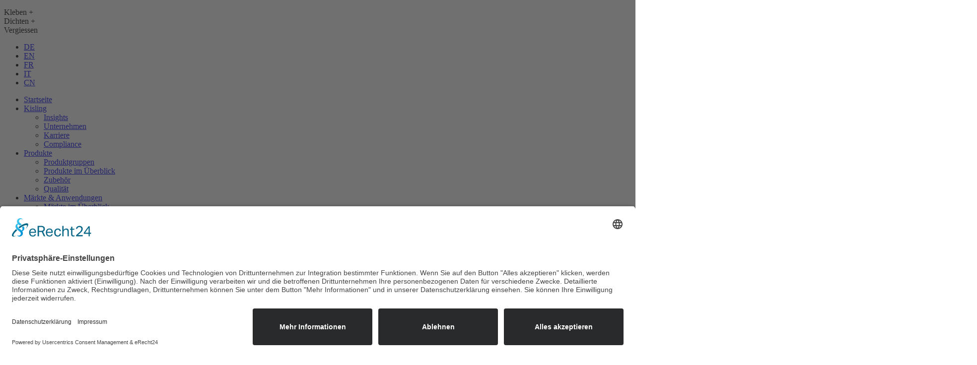

--- FILE ---
content_type: text/html; charset=utf-8
request_url: https://www.kisling.com/datenschutz
body_size: 9813
content:
<!DOCTYPE html>
<html lang="de">
<head>

<meta charset="utf-8">
<!-- 
	DIE NECKARPRINZEN
	
	
	                                         NPNP                                           
	                         PNP           NPNPNPNPN           PNP                         
	                       NPNPNPN        NPNPNPNPNPN        NPNPNPN                    
	                      NPNPNPNPN       NPNPNPNPNPN       NPNPNPNPN                             
	                     NPNPNPNPNP        NPNPNPNPN       NPNPNPNPNPN                      
	                     NPNPNPNPNPN         NPNPN         NPNPNPNPNPN
	                      NPNPNPNPN                         NPNPNPNPN                     
	              NP       NPNPNP                             NPNPNP        NP           
	           NPNPN                                                       NPNP        
	          NPNPNPN                                                     NPNPNP         
	         NPNPNPNPNPN                                               NPNPNPNPNPN        
	        NPNPNPNPNPNP                       N                        NPNPNPNPNPN     
	       NPNPNPNPNPN                        PNP                        NPNPNPNPNPN     
	      NPNPNPNPNPN           N             PNP             N           PNPNPNPNPNP       
	      NPNPNPNPNP            N            PNPNP            N            PNPNPNPNPN     
	     PNPNPNPNPN             PN           PNPNPN          NP             NPNPNPNPNP     
	    NPNPNPNPNPN             NPN         NPNPNPN         PNP             NPNPNPNPNP    
	    NPNPNPNPNP              NPNP        NPNPNPNP       PNPN              PNPNPNPNPN    
	    PNPNPNPNPN              PNPN       NPNPNPNPNP     NPNPN              PNPNPNPNPN   
	    PNPNPNPNPN              PNPNP      PNPNPNPNPNP    PNPNP              PNPNPNPNPN    
	    PNPNPNPNPN              PNPNPN    NPNPNPNPNPNP   PNPNPN              PNPNPNPNPN
	    PNPNPNPNPN              PNPNPNP NPNPNPNPNPNPNPN PNPNPNP              NPNPNPNPNP
	    NPNPNPNPNP              NPNPNPNPNPPNPNPNPNPNPNPNNPNPNPN              PNPNPNPNPN  
	     PNPNPNPNP              NPNPNPNPNPNPNPNPNPNPNPNPNPNPNPN              NPNPNPNPN      
	     PNPNPNPNPN             PNPNPNPNPNPNPNPNPNPNPNPNPNPNPNP             NPNPNPNPNP    
	      NPNPNPNPNP            NPNPNPNPNPNPNPNPNPNPNPNNPNPNPNP            NPNPNPNPNP      
	      NPNPNPNPNP            NPNPNPNPNPNPNPNPNPNPNPNPNPNPNPN           NPNPNPNPNPN
	       NPNPNPNPNP           NPNPNPNPNPNPNPNPNPNPNPNPNPNPNPN          NPNPNPNPNPN
	        NPNPNPNPNPN         NPNPNPNPNPNPNPNPNPNPNPNPNPNPNPN         PNPNPNPNPNP      
	         NPNPNPNPNPN        PNPNPNPNPNPNPNPNPNPNPNPNPNPNPNP        NPNPNPNPNPN     
	          PNPNPNPNPNPN      PNPNPNPNPNPNPNPNPNPNPNPNPNPNPNP      NPNPNPNPNPNP     
	           NPNPNPNPNPNPN    PNPNPNPNPNPNPNPNPNPNPNPNPNPNPNP     NPNPNPNPNPNP
	            NPNPNPNPNPNPNP  NPNPNPNPNPNPNPNPNPNPNPNPNPNPNPNPNPNPNPNPNPNPNP       
	              NPNPNPNPNPNPNPNPNPNPNPNPNPNPNPNPNPNPNPNPNPNPNPNPNPNPNPNPNP        
	                NPNPNPNPNPNPNPNPNPNPNPNPNPNPNPNPNPNPNPNPNPNPNPNPNPNPNP            
	                  NPNPNPNPNPNPNPNPNPNPNPNPNPNPNPNPNPNPNPNPNPNPNPNPNP               
	                     NPNPNPNPNPNPNPNPNPNPNPNPNPNPNPNPNPNPNPNPNPNP              
	                        NPNPNPNPNPNPNPNPNPNPNPNPNPNPNPNPNPNPNP                  
	                             NPNPNPNPNPNPNPNPNPNPNPNPNPNPN                    
	                                     PNPNPNPNPNPNPNP

	This website is powered by TYPO3 - inspiring people to share!
	TYPO3 is a free open source Content Management Framework initially created by Kasper Skaarhoj and licensed under GNU/GPL.
	TYPO3 is copyright 1998-2026 of Kasper Skaarhoj. Extensions are copyright of their respective owners.
	Information and contribution at https://typo3.org/
-->

<base href="https://www.kisling.com/">


<meta name="generator" content="TYPO3 CMS">
<meta name="description" content="Datenschutz">
<meta name="robots" content="index,follow">
<meta name="keywords" content="Kleben, Dichten, Vergiessen, ergo, Faserverbund, Anaerob, Cyanacrylat, Hybridpolymer, No Mix, RTV Silikone, private Label, Nachhaltigkeit">
<meta name="twitter:card" content="summary">


<link rel="stylesheet" href="/typo3temp/assets/css/7015c8c4ac5ff815b57530b221005fc6.css?1761749569" media="all">
<link rel="stylesheet" href="/typo3conf/ext/sitepackage_standard/Resources/Public/css/flexslider.css?1755856335" media="all">
<link rel="stylesheet" href="/typo3conf/ext/sitepackage_standard/Resources/Public/css/jquery-ui.min.css?1755856336" media="all">
<link rel="stylesheet" href="/typo3conf/ext/sitepackage_standard/Resources/Public/css/fontawesome-all.min.css?1755856335" media="all">
<link rel="stylesheet" href="/typo3conf/ext/sitepackage_standard/Resources/Public/css/photoswipe.css?1755856337" media="all">
<link rel="stylesheet" href="/typo3conf/ext/sitepackage_standard/Resources/Public/css/default-skin/default-skin.css?1755856334" media="all">
<link rel="stylesheet" href="/typo3conf/ext/sitepackage_standard/Resources/Public/css/style.css?1768825934" media="all">
<link rel="stylesheet" href="/typo3conf/ext/sitepackage_standard/Resources/Public/css/responsive.css?1768826150" media="all">
<link rel="stylesheet" href="/typo3conf/ext/sitepackage_standard/Resources/Public/css/print.css?1755856337" media="print">




<script src="https://ajax.googleapis.com/ajax/libs/jquery/2.1.4/jquery.min.js"></script>



<title>Datenschutz&nbsp;: Kisling</title><!-- Favicon -->
<link rel="icon" type="image/png" href="fileadmin/templates/standard/img/favicon-96x96.png" sizes="96x96" />
<link rel="icon" type="image/svg+xml" href="fileadmin/templates/standard/img/favicon.svg" />
<link rel="shortcut icon" href="fileadmin/templates/standard/img/favicon.ico" />
<link rel="apple-touch-icon" sizes="180x180" href="fileadmin/templates/standard/img/apple-touch-icon.png" />
<meta name="apple-mobile-web-app-title" content="Kisling" />
<link rel="manifest" href="fileadmin/templates/standard/img/site.webmanifest" />

<script id="usercentrics-cmp" async data-eu-mode="true" data-settings-id="06ZLhHgFIG-CGc" src="https://app.eu.usercentrics.eu/browser-ui/latest/loader.js"></script>
<script type="application/javascript" src="https://sdp.eu.usercentrics.eu/latest/uc-block.bundle.js"></script>

<!-- Google Tag Manager -->
<script type="text/plain" data-usercentrics="Google Tag Manager">(function(w,d,s,l,i){w[l]=w[l]||[];w[l].push({'gtm.start':
new Date().getTime(),event:'gtm.js'});var f=d.getElementsByTagName(s)[0],
j=d.createElement(s),dl=l!='dataLayer'?'&l='+l:'';j.async=true;j.src=
'https://www.googletagmanager.com/gtm.js?id='+i+dl;f.parentNode.insertBefore(j,f);
})(window,document,'script','dataLayer','GTM-W7PW5DD');</script>
<!-- End Google Tag Manager -->  <script>
      window.cbbSettings = {
        base_url: "https://kisling.chatbotbuilder.net",
        app_id: "kisling-1",
        app_type: "chat",
      };
  </script>
  <script src="https://kisling.chatbotbuilder.net/embed.js" defer></script>  <meta name="viewport" content="width=device-width, initial-scale=1.0, user-scalable=no">
<link rel="canonical" href="https://www.kisling.com/datenschutz"/>

<link rel="alternate" hreflang="de-DE" href="https://www.kisling.com/datenschutz"/>
<link rel="alternate" hreflang="en-US" href="https://www.kisling.com/en/privacy-policy-1"/>
<link rel="alternate" hreflang="zh" href="https://www.kisling.com/cn/privacy-policy-1"/>
<link rel="alternate" hreflang="fr" href="https://www.kisling.com/fr/protection-des-donnees"/>
<link rel="alternate" hreflang="it" href="https://www.kisling.com/it/informativa-sulla-privacy"/>
<link rel="alternate" hreflang="x-default" href="https://www.kisling.com/datenschutz"/>
<!-- This site is optimized with the Yoast SEO for TYPO3 plugin - https://yoast.com/typo3-extensions-seo/ -->
<script type="application/ld+json">[{"@context":"https:\/\/www.schema.org","@type":"BreadcrumbList","itemListElement":[{"@type":"ListItem","position":1,"item":{"@id":"https:\/\/www.kisling.com\/","name":"Kleben + Dichten + Vergiessen"}},{"@type":"ListItem","position":2,"item":{"@id":"https:\/\/www.kisling.com\/datenschutz","name":"Datenschutz"}}]}]</script>
</head>
<body class="subpage   p2 "  id="page12" >
<!DOCTYPE html>
<html lang="en">
    <head>
        <meta charset="utf-8">
        <meta http-equiv="X-UA-Compatible" content="IE=edge">
        <meta name="viewport" content="width=device-width, initial-scale=1, maximum-scale=1">
    </head>
    <body>
        <!-- ###DOCUMENT### -->
        <!-- Google Tag Manager (noscript) -->
        <noscript><iframe src="https://www.googletagmanager.com/ns.html?id=GTM-W7PW5DD"
height="0" width="0" style="display:none;visibility:hidden"></iframe></noscript>
<!-- End Google Tag Manager (noscript) -->

        <div class="page-wrap">
            <div class="header-wrap">
                <div class="inner">
                    <div class="nav-wrap">
                        <!-- Mobile Navigation -->
                        <div class="nav-toggle">
                        </div>
                        <div class="slogan">
                            
    

            <div id="c52" class="frame frame-default frame-type-text frame-layout-0">
                
                
                    



                
                
                    

    



                
                

    <p>Kleben +<br> Dichten +<br> Vergiessen</p>


                
                    



                
                
                    



                
            </div>

        


                        </div>         
                        <div id="overlay"></div>
                        <div class="nav-inner">
                            <div class="nav-toggle">
                            </div>
                            <div class="lang-menu">
                                <ul id="language_menu" class="language-menu"><li class="active"><a href="/datenschutz" hreflang="de-DE">DE</a></li><li><a href="/en/privacy-policy-1" hreflang="en-GB">EN</a></li><li><a href="/fr/protection-des-donnees" hreflang="fr">FR</a></li><li><a href="/it/informativa-sulla-privacy" hreflang="it">IT</a></li><li><a href="/cn/privacy-policy-1" hreflang="zh">CN</a></li></ul>
                            </div>                        
                            <ul class="mainnav"><li><a href="/" title="Startseite">Startseite</a></li><li><a href="/kisling/unternehmen" title="Kisling">Kisling</a><ul class="level2"><li><a href="/insights" title="Insights">Insights</a></li><li><a href="/kisling/unternehmen" title="Unternehmen">Unternehmen</a></li><li><a href="/kisling/karriere" title="Karriere">Karriere</a></li><li><a href="/kisling/compliance" title="Compliance">Compliance</a></li></ul></li><li><a href="/produkte/produkte-im-ueberblick" title="Produkte">Produkte</a><ul class="level2"><li><a href="/produkte/produktgruppen" title="Produktgruppen">Produktgruppen</a></li><li><a href="/produkte/produkte-im-ueberblick" title="Produkte im Überblick">Produkte im Überblick</a></li><li><a href="/produkte/zubehoer" title="Zubehör">Zubehör</a></li><li><a href="/produkte/qualitaet" title="Qualität">Qualität</a></li></ul></li><li><a href="/maerkte-anwendungen/maerkte-im-ueberblick" title="Märkte & Anwendungen">Märkte &amp; Anwendungen</a><ul class="level2"><li><a href="/maerkte-anwendungen/maerkte-im-ueberblick" title="Märkte im Überblick">Märkte im Überblick</a></li><li><a href="/maerkte-anwendungen/leichtbau/faserverbund" title="Leichtbau/Faserverbund">Leichtbau/Faserverbund</a></li><li><a href="/maerkte-anwendungen/e-mobilitaet" title="E-Mobilität">E-Mobilität</a></li><li><a href="/maerkte-anwendungen/elektronik" title="Elektronik">Elektronik</a></li><li><a href="/maerkte-anwendungen/fluidtechnik" title="Fluidtechnik">Fluidtechnik</a></li><li><a href="/maerkte-anwendungen/automotive" title="Automotive">Automotive</a></li><li><a href="/maerkte-anwendungen/transport-befoerdeurng" title="Transport & Beförderung">Transport &amp; Beförderung</a></li><li><a href="/maerkte-anwendungen/lautsprecher" title="Lautsprecher">Lautsprecher</a></li><li><a href="/maerkte-anwendungen/wartung-reparatur-und-instandhaltung-mro" title="Wartung, Reparatur und Instandhaltung (MRO)">Wartung, Reparatur und Instandhaltung (MRO)</a></li><li><a href="/maerkte-anwendungen/erfolgsgeschichten" title="Erfolgsgeschichten">Erfolgsgeschichten</a></li></ul></li><li><a href="/expertise/kisling-klebstoff-wiki" title="Expertise">Expertise</a><ul class="level2"><li><a href="/expertise/kisling-klebstoff-wiki" title="Kisling Klebstoff Wiki">Kisling Klebstoff Wiki</a></li><li><a href="/expertise/fachbeitraege" title="Fachbeiträge">Fachbeiträge</a></li><li><a href="/expertise/unsere-auszeichnungen" title="Unsere Auszeichnungen">Unsere Auszeichnungen</a></li><li><a href="/expertise/kundenspezifische-produktentwicklung" title="Kundenspezifische Produktentwicklung">Kundenspezifische Produktentwicklung</a></li><li><a href="/expertise/private-label" title="Private Label">Private Label</a></li><li><a href="/expertise/raffinierter-drehverschluss" title="Raffinierter Drehverschluss">Raffinierter Drehverschluss</a></li><li><a href="/expertise/ueberzeugende-vorteile" title="Überzeugende Vorteile">Überzeugende Vorteile</a></li><li><a href="/expertise/umweltschutz-und-sicherheit" title="Umweltschutz und Sicherheit">Umweltschutz und Sicherheit</a></li></ul></li><li><a href="/downloads/datenblaetter-gebrauchsanweisungen" title="Downloads">Downloads</a><ul class="level2"><li><a href="/downloads/broschueren-und-flyer" title="Broschüren und Flyer">Broschüren und Flyer</a></li><li><a href="/downloads/datenblaetter-gebrauchsanweisungen" title="Datenblätter & Gebrauchsanweisungen">Datenblätter &amp; Gebrauchsanweisungen</a></li><li><a href="/downloads/zertifikate-deklarationen" title="Zertifikate & Deklarationen">Zertifikate &amp; Deklarationen</a></li></ul></li><li><a href="/kontakt/allgemeiner-kontakt" title="Kontakt">Kontakt</a><ul class="level2"><li><a href="/kontakt/allgemeiner-kontakt" title="Allgemeiner Kontakt">Allgemeiner Kontakt</a></li><li><a href="/kontakt/ansprechpartner" title="Ansprechpartner">Ansprechpartner</a></li><li><a href="/kontakt/vertriebspartner" title="Vertriebspartner">Vertriebspartner</a></li></ul></li></ul>
                            <div class="search-form">
                                

<div class="tx-indexedsearch-searchbox">
    <form method="post" id="tx_indexedsearch" action="/suchergebnisse?tx_indexedsearch_pi2%5Baction%5D=search&amp;tx_indexedsearch_pi2%5Bcontroller%5D=Search&amp;cHash=65254d3466f2a17513ca9aa0d5c9dfd4">
<div>
<input type="hidden" name="tx_indexedsearch_pi2[__referrer][@extension]" value="IndexedSearch" />
<input type="hidden" name="tx_indexedsearch_pi2[__referrer][@controller]" value="Search" />
<input type="hidden" name="tx_indexedsearch_pi2[__referrer][@action]" value="form" />
<input type="hidden" name="tx_indexedsearch_pi2[__referrer][arguments]" value="YTowOnt97a2b10e6b2e68d88da5cd9875cf2c880fad49cee" />
<input type="hidden" name="tx_indexedsearch_pi2[__referrer][@request]" value="{&quot;@extension&quot;:&quot;IndexedSearch&quot;,&quot;@controller&quot;:&quot;Search&quot;,&quot;@action&quot;:&quot;form&quot;}67cca6535c0d7adceac493b2c32d03bfa4776548" />
<input type="hidden" name="tx_indexedsearch_pi2[__trustedProperties]" value="{&quot;search&quot;:{&quot;_sections&quot;:1,&quot;_freeIndexUid&quot;:1,&quot;pointer&quot;:1,&quot;ext&quot;:1,&quot;searchType&quot;:1,&quot;defaultOperand&quot;:1,&quot;mediaType&quot;:1,&quot;sortOrder&quot;:1,&quot;group&quot;:1,&quot;languageUid&quot;:1,&quot;desc&quot;:1,&quot;numberOfResults&quot;:1,&quot;extendedSearch&quot;:1,&quot;sword&quot;:1,&quot;submitButton&quot;:1}}13c6f3c81217e9557553e8e6f0de49e327a78613" />
</div>

        <div class="tx-indexedsearch-hidden-fields">
            <input type="hidden" name="tx_indexedsearch_pi2[search][_sections]" value="0" />
            <input id="tx_indexedsearch_freeIndexUid" type="hidden" name="tx_indexedsearch_pi2[search][_freeIndexUid]" value="_" />
            <input id="tx_indexedsearch_pointer" type="hidden" name="tx_indexedsearch_pi2[search][pointer]" value="0" />
            <input type="hidden" name="tx_indexedsearch_pi2[search][ext]" value="" />
            <input type="hidden" name="tx_indexedsearch_pi2[search][searchType]" value="1" />
            <input type="hidden" name="tx_indexedsearch_pi2[search][defaultOperand]" value="0" />
            <input type="hidden" name="tx_indexedsearch_pi2[search][mediaType]" value="-1" />
            <input type="hidden" name="tx_indexedsearch_pi2[search][sortOrder]" value="rank_flag" />
            <input type="hidden" name="tx_indexedsearch_pi2[search][group]" value="" />
            <input type="hidden" name="tx_indexedsearch_pi2[search][languageUid]" value="0" />
            <input type="hidden" name="tx_indexedsearch_pi2[search][desc]" value="" />
            <input type="hidden" name="tx_indexedsearch_pi2[search][numberOfResults]" value="10" />
            <input type="hidden" name="tx_indexedsearch_pi2[search][extendedSearch]" value="" />
        </div>
        <fieldset>
            <legend>Suchformular</legend>
            <div class="tx-indexedsearch-form">
                <label for="tx-indexedsearch-searchbox-sword">Suchen nach:</label>
                <input class="tx-indexedsearch-searchbox-sword" id="tx-indexedsearch-searchbox-sword" type="text" name="tx_indexedsearch_pi2[search][sword]" value="" />
            </div>
            
            <div class="tx-indexedsearch-search-submit">
                <input class="tx-indexedsearch-searchbox-button" id="tx-indexedsearch-searchbox-button-submit" type="submit" value="Suchen" name="tx_indexedsearch_pi2[search][submitButton]" />
            </div>
        </fieldset>
        
            <p>
            
                    <a href="/datenschutz?tx_indexedsearch_pi2%5Baction%5D=form&amp;tx_indexedsearch_pi2%5Bcontroller%5D=Search&amp;tx_indexedsearch_pi2%5Bsearch%5D%5BextendedSearch%5D=1&amp;tx_indexedsearch_pi2%5Bsearch%5D%5Bsword%5D=&amp;cHash=01984ef6b29a80f048d9c871455a295c">Erweiterte Suche</a>
                
            </p>
        
    </form>
</div>


    <div class="tx-indexedsearch-rules">
        <h2>Regeln</h2>
        <p>Nur Wörter mit 2 oder mehr Zeichen werden akzeptiert.<br />
Maximal 200 Zeichen insgesamt.<br />
Leerzeichen werden zur Trennung von Worten verwendet, "" kann für die Suche nach ganzen Zeichenfolgen benutzt werden (keine Indexsuche).<br />
UND, ODER und NICHT sind Suchoperatoren, die den standardmäßigen Operator überschreiben.<br />
+/|/- entspricht UND, ODER und NICHT als Operatoren.<br />
Alle Suchbegriffe werden in Kleinschreibung umgewandelt.
</p>
    </div>







                            </div>
                            <div class="we-group"></div>
                        </div>
                    </div>
                     <div class="logo">
                        <a href="/" title="Kisling"><img src="/typo3conf/ext/sitepackage_standard/Resources/Public/img/logo.png" width="460" height="126"   alt="Kisling" title="Kisling" ></a>
                    </div>
                </div>
            </div>
            <div class="main-wrap">
                <div class="sub-header-wrap">
                    <div class="inner">
                        
                    </div>
                </div>
                <div class="inner">
                </div>
                <div class="flexslider">
                    <ul class="slides">
                        
    

            <div id="c2511" class="frame frame-default frame-type-shortcut frame-layout-0">
                
                
                    



                
                
                

    <li><div class="image"><img src="/fileadmin/dateiliste/bilder/header/unternehmen_header_1920_600_web.jpg" width="1920" height="600"   alt="" ></div><div class="text"><div class="inner"><div class="text-wrap"><p class="headline"></p><div class="text-inner"></div><p class="button"></p></div></div></div></li>


                
                    



                
                
                    



                
            </div>

        


                    </ul>
                </div>
                <div class="inner">
                    <!--TYPO3SEARCH_begin-->
                    
    

            <div id="c2512" class="frame frame-default frame-type-text frame-layout-0">
                
                
                    



                
                
                    

    



                
                

    <h2>Datenschutzhinweis</h2>
<h3>I. Name und Anschrift des Verantwortlichen und des Datenschutzbeauftragten</h3>
<p>Die Verantwortlichen im Sinne der Datenschutz-Grundverordnung (DSGVO) sind:</p>
<p>Kisling AG<br> Motorenstrasse 102<br> CH-8620 Wetzikon</p>
<p>Telefon: <a href="tel:+41582720101">+41 58 272 01 01</a><br> E-Mail: <a href="#" data-mailto-token="nbjmup+jogpAljtmjoh/dpn" data-mailto-vector="1">info(at)kisling.com</a></p>
<p>und</p>
<p>Kisling Deutschland GmbH<br> Salzstrasse 15<br> DE-74676 Niedernhall</p>
<p>Telefon: <a href="tel:+4979405096161">+49 7940 50961 61</a><br> E-Mail: <a href="#" data-mailto-token="nbjmup+jogpAljtmjoh/dpn" data-mailto-vector="1">info(at)kisling.com</a><br> <br> Der betriebliche Datenschutzbeauftragte der Kisling AG sowie der Kisling Deutschland GmbH ist unter der o.g. Anschrift, zu Hd. Datenschutzbeauftragter, beziehungsweise unter datenschutz@kisling.com, erreichbar.</p>
<h3>II. Allgemeines zur Datenverarbeitung</h3>
<h4>1. Umfang der Verarbeitung personenbezogener Daten</h4>
<p>Die Verarbeitung personenbezogener Daten unserer Nutzer beschränkt sich auf jene Daten, die zur Bereitstellung einer funktionsfähigen Internetseite sowie unserer Inhalte und Leistungen erforderlich sind. Die Verarbeitung personenbezogener Daten unserer Nutzer erfolgt nur zu den mit ihnen vereinbarten Zwecken oder wenn eine sonstige rechtliche Grundlage (im Sinn der DSGVO) vorliegt. Es werden nur solche personenbezogenen Daten erhoben, die für die Durchführung und Abwicklung unserer Aufgaben und Leistungen tatsächlich erforderlich sind oder die Sie uns freiwillig zur Verfügung gestellt haben.</p>
<h4>2. Ihre Rechte (Betroffenenrechte)</h4>
<p>Sie haben das Recht, Auskunft über Ihre von uns verarbeiteten personenbezogenen Daten zu verlangen. Insbesondere können Sie Auskunft über die Verarbeitungszwecke, die Kategorien der personenbezogenen Daten, die Kategorien von Empfängern, gegenüber denen Ihre Daten offengelegt wurden oder werden, die geplante Speicherdauer, das Bestehen eines Rechts auf Berichtigung, Löschung, Einschränkung der Verarbeitung oder Widerspruch, Datenübertragung, die Herkunft Ihrer Daten, sofern diese nicht bei uns erhoben wurden, sowie über das Bestehen einer automatisierten Entscheidungsfindung einschliesslich Profiling verlangen.</p>
<p>Sie haben auch das Recht, eine allenfalls erteilte Einwilligung zur Nutzung Ihrer personenbezogenen Daten jederzeit zu widerrufen.</p>
<p>Sofern Sie der Auffassung sind, dass die Verarbeitung Ihrer personenbezogenen Daten durch uns im Widerspruch zu den geltenden Datenschutzbestimmungen steht, haben Sie die Möglichkeit, sich bei Ihrer zuständigen Aufsichtsbehörde zu beschweren.</p>
<h3>III. Beschreibung und Umfang der Datenverarbeitung</h3>
<h4>1. Bereitstellung der Webseite</h4>
<p>Bei jedem Aufruf unserer Internetseite erfasst unser System automatisiert Daten und Informationen vom Computersystem des aufrufenden Rechners. Folgende Daten werden hierbei erhoben:</p>
<p>• Informationen über den Browsertyp und die verwendete Version</p>
<p>• das Betriebssystem des Nutzers</p>
<p>• den Internet-Service-Provider des Nutzers</p>
<p>• die IP-Adresse des Nutzers</p>
<p>• Datum und Uhrzeit des Zugriffs</p>
<p>• Internetseiten, von denen das System des Nutzers auf unsere Internetseite gelangt</p>
<p>Diese Informationen speichern wir über einen Zeitraum von maximal 30 Tagen. Die Speicherung erfolgt aus Gründen der Datensicherheit, um die Stabilität und die Betriebssicherheit unseres Systems zu gewährleisten.</p>
<p>Wir analysieren die Nutzung unseres Internetauftritts mit dem folgenden Webanalyse-Tool:</p>
<p>• <a href="https://marketingplatform.google.com/about/analytics/terms/de/" target="_blank" rel="noreferrer">Google Analytics (http://www.google.com/analytics/terms/de.html)</a></p>
<p>Dies dient ausschliesslich zur Optimierung der Webseite in Bezug auf Benutzerfreundlichkeit und Bereitstellung von nützlichen Informationen über unsere Leistungen. Eine Zusammenführung dieser Daten mit anderen personenbezogenen Datenquellen oder Weitergabe an Dritte erfolgt nicht.</p>
<p>Rechtsgrundlage für die vorübergehende Speicherung der Daten und der Logfiles ist Art. 6 Abs. 1 lit. f DSGVO.</p>
<p>Es findet keine personenbezogene Auswertung statt. Die Analysen basieren auf anonymisierten Datensätzen.</p>
<p>Die statistischen Auswertungen werden für 14 Monate aufbewahrt .</p>
<h4>2. Cookies</h4>
<p>Wir verwenden auf unserer Webseite Cookies, um damit unser Angebot nutzerfreundlich zu gestalten. Cookies sind kleine Dateien, die Ihr Browser automatisch erstellt und die auf Ihrem Endgerät (Laptop, Tablet, Smartphone etc.) gespeichert werden, wenn Sie unsere Seite besuchen. Die Cookies bleiben so lange gespeichert, bis Sie diese löschen. Dadurch können wir Ihren Browser beim nächsten Besuch wieder erkennen.</p>
<p>Sollten Sie dies nicht wünschen, können Sie Ihren Browser so einrichten, dass er Sie über das Setzen von Cookies informiert und Sie diese im Einzelfall erlauben. Wir weisen Sie allerdings darauf hin, dass eine Deaktivierung dazu führt, dass Sie nicht alle Funktionen unserer Webseite nutzen können.</p>
<p>Rechtsgrundlage für die durch Cookies verarbeiteten Daten ist Art. 6 Abs. 1 S. 1 lit. f DSGVO. Die Cookies behalten für 2 Jahre ihre Gültigkeit und werden anschliessend durch Ihren Browser gelöscht.</p>
<h4>Einwilligung mit Usercentrics</h4>
<p>Diese Website nutzt die Consent-Technologie von Usercentrics, um Ihre Einwilligung zur Speicherung bestimmter Cookies auf Ihrem Endgerät oder zum Einsatz bestimmter Technologien einzuholen und diese datenschutzkonform zu dokumentieren. Anbieter dieser Technologie ist die Usercentrics GmbH, Sendlinger Straße 7, 80331 München, Website: <a href="https://usercentrics.com/de/" target="_blank" rel="noreferrer noopener">https://usercentrics.com/de/</a> (im Folgenden „Usercentrics“).</p>
<p>Wenn Sie unsere Website betreten, werden folgende personenbezogene Daten an Usercentrics übertragen:</p><ul> 	<li>Ihre Einwilligung(en) bzw. der Widerruf Ihrer Einwilligung(en)</li> 	<li>Ihre IP-Adresse</li> 	<li>Informationen über Ihren Browser</li> 	<li>Informationen über Ihr Endgerät</li> 	<li>Zeitpunkt Ihres Besuchs auf der Website</li> </ul><p>Des Weiteren speichert Usercentrics ein Cookie in Ihrem Browser, um Ihnen die erteilten Einwilligungen bzw. deren Widerruf zuordnen zu können. Die so erfassten Daten werden gespeichert, bis Sie uns zur Löschung auffordern, das Usercentrics-Cookie selbst löschen oder der Zweck für die Datenspeicherung entfällt. Zwingende gesetzliche Aufbewahrungspflichten bleiben unberührt.</p>
<p>Das Usercentrics-Banner auf dieser Website wurde mit Hilfe von eRecht24 konfiguriert. Das erkennen Sie daran, dass im Banner das Logo von eRecht24 auftaucht. Um das eRecht24-Logo im Banner auszuspielen, wird eine Verbindung zum Bildserver von eRecht24 hergestellt. Hierbei wird auch die IP-Adresse übertragen, die jedoch nur in anonymisierter Form in den Server-Logs gespeichert wird. Der Bildserver von eRecht24 befindet sich in Deutschland bei einem deutschen Anbieter. Das Banner selbst wird ausschließlich von Usercentrics zur Verfügung gestellt.</p>
<p>Der Einsatz von Usercentrics erfolgt, um die gesetzlich vorgeschriebenen Einwilligungen für den Einsatz bestimmter Technologien einzuholen. Rechtsgrundlage hierfür ist Art. 6 Abs. 1 lit. c DSGVO.</p>
<h4>Auftragsverarbeitung</h4>
<p>Wir haben einen Vertrag über Auftragsverarbeitung (AVV) zur Nutzung des oben genannten Dienstes geschlossen. Hierbei handelt es sich um einen datenschutzrechtlich vorgeschriebenen Vertrag, der gewährleistet, dass dieser die personenbezogenen Daten unserer Websitebesucher nur nach unseren Weisungen und unter Einhaltung der DSGVO verarbeitet.</p>
<h4>3. Kontaktformular</h4>
<p>Füllen Sie ein Kontaktformular aus oder senden Sie uns eine Mail oder eine sonstige elektronische Nachricht, werden Ihre Angaben nur für die Bearbeitung der Anfrage, mögliche damit zusammenhängende weitere Fragen, gespeichert und nur im Rahmen der Anfrage verwendet. Rechtsgrundlage für die Bearbeitung Ihrer Anfrage ist Art. 6 Abs. 1 S. 1 lit. b DSGVO.</p>
<p>Wir werden Ihre E-Mail-Adresse nach Erledigung Ihrer Anfrage löschen.</p>
<h4>4. Newsletter</h4>
<p>Wenn Sie sich für unseren Newsletter anmelden, senden wir an die angegebene E-Mail-Adresse umgehend ein E-Mail, welche einen Hyperlink enthält. Indem Sie auf diesen Link klicken, bestätigen Sie Ihre Newsletter-Anmeldung (Double-Opt-In-Verfahren). Erfolgt diese Anmeldebestätigung nicht innert 14 Tage, löschen wir die E-Mail-Adresse in unserer temporären Liste wieder und eine Anmeldung ist nicht erfolgt.</p>
<p>Bestätigen Sie die Newsletter-Anmeldung, geben Sie die Einwilligung zur Speicherung Ihrer E-Mail-Adresse einschliesslich Datum der Eintragung, IP-Adresse sowie der Listenname des gewünschten Newsletters. Wir verwenden Ihre E-Mail-Adresse und die gleichzeitig erhobenen Personendaten wie Vor- und Nachname, Funktion und Unternehmen nur für die Verwaltung und die Zusendung des von Ihnen gewünschten Newsletters, zur bei der Anmeldung angegebenen Periodizität.</p>
<p>Unsere Newsletters enthalten keine offensichtlichen oder versteckten Zähler, Werbung Dritter oder Verknüpfungen auf fremde Seiten, die nicht direkt mit dem Inhalt unseres Newsletters im Zusammenhang stehen.</p>
<p>Jeder Newsletter enthält einen Hinweis darauf, wie Sie sich für den Newsletter wieder abmelden können.</p>
<h4>5. Downloads (z. B. Dokumente)</h4>
<p>Wir verlangen von Ihnen keine persönlichen Angaben, damit Sie Dokumente von unserer Internetseite herunterladen können.</p>
<h3>IV. Datensicherheit</h3>
<p>Wir verwenden innerhalb des Webseite-Besuchs das verbreitete HTTPS-Verfahren (Hypertext Transfer Protocol Secure) in Verbindung mit der jeweils höchsten Verschlüsselungsstufe, die von Ihrem Browser unterstützt wird. Ob eine einzelne Seite unseres Internetauftrittes verschlüsselt übertragen wird, erkennen Sie an der geschlossenen Darstellung des Schlüssel- beziehungsweise Schloss-Symbols in der Adressleiste Ihres Browsers.</p>
<p>Darüber hinaus wenden wir weitere geeignete technische und organisatorische Sicherheitsmassnahmen an, um Ihre Daten gegen zufällige oder vorsätzliche Manipulationen, teilweisen oder vollständigen Verlust, Zerstörung oder gegen den unbefugten Zugriff Dritter zu schützen. Unsere Sicherheitsmassnahmen werden entsprechend der technologischen Entwicklung fortlaufend verbessert.</p>
<p>&nbsp;</p>


                
                    



                
                
                    



                
            </div>

        


                    <!--TYPO3SEARCH_end-->
                </div>
            </div>
            <div class="footer-wrap">
                <div class="inner">
                    <div class="address">
                        <div class="col col1">
                            
    

            <div id="c50" class="frame frame-default frame-type-text frame-layout-0">
                
                
                    



                
                
                    

    



                
                

    <p><strong>Hauptsitz | Produktion Kleb- und Dichtstoffe<br> Kisling AG</strong><br> Motorenstrasse 102<br> CH-8620 Wetzikon<br> P <a href="tel:+41582720101">+41 58 272 01 01</a><br> <a href="#" data-mailto-token="nbjmup+jogpAljtmjoh/dpn" data-mailto-vector="1">info(at)kisling.com</a></p>


                
                    



                
                
                    



                
            </div>

        


                        </div>
                        <div class="col col2">
                            
    

            <div id="c4727" class="frame frame-default frame-type-text frame-layout-0">
                
                
                    



                
                
                    



                
                

    <p><strong>Kisling Deutschland GmbH</strong><br> Salzstraße 15<br> 74676 Niedernhall<br> <a href="#" data-mailto-token="nbjmup+jogpAljtmjoh/dpn" data-mailto-vector="1">info(at)kisling.com</a><br> <br> <strong>Vergussmassen</strong><br> P <a href="tel:+4979405096161">+49 7940 50961 61</a><br> <br> <strong>Kleb- und Dichtstoffe</strong><br> P <a href="tel:+4979405096162">+49 7940 50961 62</a><br> <br> <strong>Private Label</strong><br> P <a href="tel:+4979405096160">+49 7940 50961 60</a></p>


                
                    



                
                
                    



                
            </div>

        


                        </div>
                        <div class="col col3">
                            
                        </div>
                        <div class="clear"></div>
                    </div>
                    <div class="social-footer">
                        <div class="linkedin">
                            <a href="https://de.linkedin.com/company/kisling" target="_blank"></a>
                        </div>
                    </div>
                    <div class="logo">
                        <a href="/" title="Kisling"><img src="/typo3conf/ext/sitepackage_standard/Resources/Public/img/logo-weiss.png" width="460" height="126"   alt="Kisling" title="Kisling" ></a>
                        <div class="we-group"></div>
                    </div>
                    <ul class="footer-menu"><li><a href="/agb" title="AGB">AGB</a></li><li><a href="/datenschutz" title="Datenschutz">Datenschutz</a></li><li class="last"><a href="/impressum" title="Impressum">Impressum</a></li></ul>
                    <div class="clear"></div>
                </div>
            </div>
        </div>
        <!-- ###DOCUMENT### -->
    </body>
</html>

<script src="/typo3conf/ext/powermail/Resources/Public/JavaScript/Powermail/Form.min.js?1761223797" defer="defer"></script>
<script src="/typo3conf/ext/sitepackage_standard/Resources/Public/js/jquery.matchHeight.js?1755856368"></script>
<script src="/typo3conf/ext/sitepackage_standard/Resources/Public/js/jquery.flexslider-min.js?1767712891"></script>
<script src="/typo3conf/ext/sitepackage_standard/Resources/Public/js/customlightbox.js?1755856367"></script>
<script src="/typo3conf/ext/sitepackage_standard/Resources/Public/js/jquery-ui.min.js?1755856367"></script>
<script src="/typo3conf/ext/sitepackage_standard/Resources/Public/js/photoswipe.min.js?1755856368"></script>
<script src="/typo3conf/ext/sitepackage_standard/Resources/Public/js/photoswipe-ui-default.min.js?1755856368"></script>
<script src="https://userlike-cdn-widgets.s3-eu-west-1.amazonaws.com/2580f81135694498b03c768bca38624e765578e1dca2469ca89fb9db115257f7.js"></script>
<script src="/typo3conf/ext/sitepackage_standard/Resources/Public/js/init.js?1768231378"></script>
<script async="async" src="/typo3temp/assets/js/59cb7c5e3fccb968fb36c2e97ef8bf95.js?1765283387"></script>


</body>
</html>